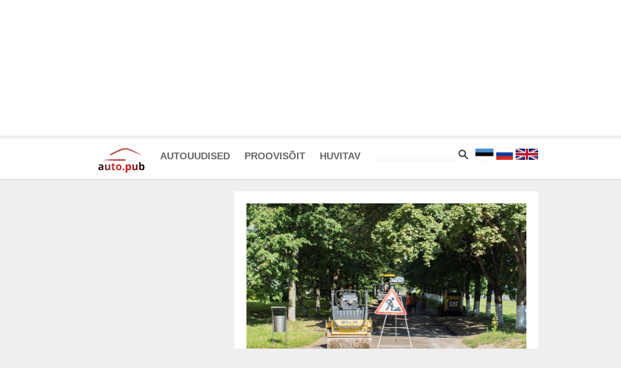

--- FILE ---
content_type: text/html; charset=UTF-8
request_url: https://auto.pub/algavad-uued-teetood/?lang=/?lang=/?lang=
body_size: 17826
content:



<!DOCTYPE html>
<html>

<head>
    <meta http-equiv="content-type" content="text/html; charset=UTF-8">


    <title> - Auto.pub</title>


    <meta charset="utf-8">
    <meta name="viewport" content="width=device-width, initial-scale=1.0">
    <meta property="og:image">
    <meta name='robots' content='max-image-preview:large' />
<link rel="alternate" type="application/rss+xml" title="auto.pub &raquo; Algavad uued teetööd Comments Feed" href="https://auto.pub/algavad-uued-teetood/feed/" />
<script type="text/javascript">
window._wpemojiSettings = {"baseUrl":"https:\/\/s.w.org\/images\/core\/emoji\/14.0.0\/72x72\/","ext":".png","svgUrl":"https:\/\/s.w.org\/images\/core\/emoji\/14.0.0\/svg\/","svgExt":".svg","source":{"concatemoji":"https:\/\/auto.pub\/wp-includes\/js\/wp-emoji-release.min.js?ver=6.3"}};
/*! This file is auto-generated */
!function(i,n){var o,s,e;function c(e){try{var t={supportTests:e,timestamp:(new Date).valueOf()};sessionStorage.setItem(o,JSON.stringify(t))}catch(e){}}function p(e,t,n){e.clearRect(0,0,e.canvas.width,e.canvas.height),e.fillText(t,0,0);var t=new Uint32Array(e.getImageData(0,0,e.canvas.width,e.canvas.height).data),r=(e.clearRect(0,0,e.canvas.width,e.canvas.height),e.fillText(n,0,0),new Uint32Array(e.getImageData(0,0,e.canvas.width,e.canvas.height).data));return t.every(function(e,t){return e===r[t]})}function u(e,t,n){switch(t){case"flag":return n(e,"\ud83c\udff3\ufe0f\u200d\u26a7\ufe0f","\ud83c\udff3\ufe0f\u200b\u26a7\ufe0f")?!1:!n(e,"\ud83c\uddfa\ud83c\uddf3","\ud83c\uddfa\u200b\ud83c\uddf3")&&!n(e,"\ud83c\udff4\udb40\udc67\udb40\udc62\udb40\udc65\udb40\udc6e\udb40\udc67\udb40\udc7f","\ud83c\udff4\u200b\udb40\udc67\u200b\udb40\udc62\u200b\udb40\udc65\u200b\udb40\udc6e\u200b\udb40\udc67\u200b\udb40\udc7f");case"emoji":return!n(e,"\ud83e\udef1\ud83c\udffb\u200d\ud83e\udef2\ud83c\udfff","\ud83e\udef1\ud83c\udffb\u200b\ud83e\udef2\ud83c\udfff")}return!1}function f(e,t,n){var r="undefined"!=typeof WorkerGlobalScope&&self instanceof WorkerGlobalScope?new OffscreenCanvas(300,150):i.createElement("canvas"),a=r.getContext("2d",{willReadFrequently:!0}),o=(a.textBaseline="top",a.font="600 32px Arial",{});return e.forEach(function(e){o[e]=t(a,e,n)}),o}function t(e){var t=i.createElement("script");t.src=e,t.defer=!0,i.head.appendChild(t)}"undefined"!=typeof Promise&&(o="wpEmojiSettingsSupports",s=["flag","emoji"],n.supports={everything:!0,everythingExceptFlag:!0},e=new Promise(function(e){i.addEventListener("DOMContentLoaded",e,{once:!0})}),new Promise(function(t){var n=function(){try{var e=JSON.parse(sessionStorage.getItem(o));if("object"==typeof e&&"number"==typeof e.timestamp&&(new Date).valueOf()<e.timestamp+604800&&"object"==typeof e.supportTests)return e.supportTests}catch(e){}return null}();if(!n){if("undefined"!=typeof Worker&&"undefined"!=typeof OffscreenCanvas&&"undefined"!=typeof URL&&URL.createObjectURL&&"undefined"!=typeof Blob)try{var e="postMessage("+f.toString()+"("+[JSON.stringify(s),u.toString(),p.toString()].join(",")+"));",r=new Blob([e],{type:"text/javascript"}),a=new Worker(URL.createObjectURL(r),{name:"wpTestEmojiSupports"});return void(a.onmessage=function(e){c(n=e.data),a.terminate(),t(n)})}catch(e){}c(n=f(s,u,p))}t(n)}).then(function(e){for(var t in e)n.supports[t]=e[t],n.supports.everything=n.supports.everything&&n.supports[t],"flag"!==t&&(n.supports.everythingExceptFlag=n.supports.everythingExceptFlag&&n.supports[t]);n.supports.everythingExceptFlag=n.supports.everythingExceptFlag&&!n.supports.flag,n.DOMReady=!1,n.readyCallback=function(){n.DOMReady=!0}}).then(function(){return e}).then(function(){var e;n.supports.everything||(n.readyCallback(),(e=n.source||{}).concatemoji?t(e.concatemoji):e.wpemoji&&e.twemoji&&(t(e.twemoji),t(e.wpemoji)))}))}((window,document),window._wpemojiSettings);
</script>
<style type="text/css">
img.wp-smiley,
img.emoji {
	display: inline !important;
	border: none !important;
	box-shadow: none !important;
	height: 1em !important;
	width: 1em !important;
	margin: 0 0.07em !important;
	vertical-align: -0.1em !important;
	background: none !important;
	padding: 0 !important;
}
</style>
	<link rel='stylesheet' id='wp-block-library-css' href='https://auto.pub/wp-includes/css/dist/block-library/style.min.css?ver=6.3' type='text/css' media='all' />
<style id='classic-theme-styles-inline-css' type='text/css'>
/*! This file is auto-generated */
.wp-block-button__link{color:#fff;background-color:#32373c;border-radius:9999px;box-shadow:none;text-decoration:none;padding:calc(.667em + 2px) calc(1.333em + 2px);font-size:1.125em}.wp-block-file__button{background:#32373c;color:#fff;text-decoration:none}
</style>
<style id='global-styles-inline-css' type='text/css'>
body{--wp--preset--color--black: #000000;--wp--preset--color--cyan-bluish-gray: #abb8c3;--wp--preset--color--white: #ffffff;--wp--preset--color--pale-pink: #f78da7;--wp--preset--color--vivid-red: #cf2e2e;--wp--preset--color--luminous-vivid-orange: #ff6900;--wp--preset--color--luminous-vivid-amber: #fcb900;--wp--preset--color--light-green-cyan: #7bdcb5;--wp--preset--color--vivid-green-cyan: #00d084;--wp--preset--color--pale-cyan-blue: #8ed1fc;--wp--preset--color--vivid-cyan-blue: #0693e3;--wp--preset--color--vivid-purple: #9b51e0;--wp--preset--gradient--vivid-cyan-blue-to-vivid-purple: linear-gradient(135deg,rgba(6,147,227,1) 0%,rgb(155,81,224) 100%);--wp--preset--gradient--light-green-cyan-to-vivid-green-cyan: linear-gradient(135deg,rgb(122,220,180) 0%,rgb(0,208,130) 100%);--wp--preset--gradient--luminous-vivid-amber-to-luminous-vivid-orange: linear-gradient(135deg,rgba(252,185,0,1) 0%,rgba(255,105,0,1) 100%);--wp--preset--gradient--luminous-vivid-orange-to-vivid-red: linear-gradient(135deg,rgba(255,105,0,1) 0%,rgb(207,46,46) 100%);--wp--preset--gradient--very-light-gray-to-cyan-bluish-gray: linear-gradient(135deg,rgb(238,238,238) 0%,rgb(169,184,195) 100%);--wp--preset--gradient--cool-to-warm-spectrum: linear-gradient(135deg,rgb(74,234,220) 0%,rgb(151,120,209) 20%,rgb(207,42,186) 40%,rgb(238,44,130) 60%,rgb(251,105,98) 80%,rgb(254,248,76) 100%);--wp--preset--gradient--blush-light-purple: linear-gradient(135deg,rgb(255,206,236) 0%,rgb(152,150,240) 100%);--wp--preset--gradient--blush-bordeaux: linear-gradient(135deg,rgb(254,205,165) 0%,rgb(254,45,45) 50%,rgb(107,0,62) 100%);--wp--preset--gradient--luminous-dusk: linear-gradient(135deg,rgb(255,203,112) 0%,rgb(199,81,192) 50%,rgb(65,88,208) 100%);--wp--preset--gradient--pale-ocean: linear-gradient(135deg,rgb(255,245,203) 0%,rgb(182,227,212) 50%,rgb(51,167,181) 100%);--wp--preset--gradient--electric-grass: linear-gradient(135deg,rgb(202,248,128) 0%,rgb(113,206,126) 100%);--wp--preset--gradient--midnight: linear-gradient(135deg,rgb(2,3,129) 0%,rgb(40,116,252) 100%);--wp--preset--font-size--small: 13px;--wp--preset--font-size--medium: 20px;--wp--preset--font-size--large: 36px;--wp--preset--font-size--x-large: 42px;--wp--preset--spacing--20: 0.44rem;--wp--preset--spacing--30: 0.67rem;--wp--preset--spacing--40: 1rem;--wp--preset--spacing--50: 1.5rem;--wp--preset--spacing--60: 2.25rem;--wp--preset--spacing--70: 3.38rem;--wp--preset--spacing--80: 5.06rem;--wp--preset--shadow--natural: 6px 6px 9px rgba(0, 0, 0, 0.2);--wp--preset--shadow--deep: 12px 12px 50px rgba(0, 0, 0, 0.4);--wp--preset--shadow--sharp: 6px 6px 0px rgba(0, 0, 0, 0.2);--wp--preset--shadow--outlined: 6px 6px 0px -3px rgba(255, 255, 255, 1), 6px 6px rgba(0, 0, 0, 1);--wp--preset--shadow--crisp: 6px 6px 0px rgba(0, 0, 0, 1);}:where(.is-layout-flex){gap: 0.5em;}:where(.is-layout-grid){gap: 0.5em;}body .is-layout-flow > .alignleft{float: left;margin-inline-start: 0;margin-inline-end: 2em;}body .is-layout-flow > .alignright{float: right;margin-inline-start: 2em;margin-inline-end: 0;}body .is-layout-flow > .aligncenter{margin-left: auto !important;margin-right: auto !important;}body .is-layout-constrained > .alignleft{float: left;margin-inline-start: 0;margin-inline-end: 2em;}body .is-layout-constrained > .alignright{float: right;margin-inline-start: 2em;margin-inline-end: 0;}body .is-layout-constrained > .aligncenter{margin-left: auto !important;margin-right: auto !important;}body .is-layout-constrained > :where(:not(.alignleft):not(.alignright):not(.alignfull)){max-width: var(--wp--style--global--content-size);margin-left: auto !important;margin-right: auto !important;}body .is-layout-constrained > .alignwide{max-width: var(--wp--style--global--wide-size);}body .is-layout-flex{display: flex;}body .is-layout-flex{flex-wrap: wrap;align-items: center;}body .is-layout-flex > *{margin: 0;}body .is-layout-grid{display: grid;}body .is-layout-grid > *{margin: 0;}:where(.wp-block-columns.is-layout-flex){gap: 2em;}:where(.wp-block-columns.is-layout-grid){gap: 2em;}:where(.wp-block-post-template.is-layout-flex){gap: 1.25em;}:where(.wp-block-post-template.is-layout-grid){gap: 1.25em;}.has-black-color{color: var(--wp--preset--color--black) !important;}.has-cyan-bluish-gray-color{color: var(--wp--preset--color--cyan-bluish-gray) !important;}.has-white-color{color: var(--wp--preset--color--white) !important;}.has-pale-pink-color{color: var(--wp--preset--color--pale-pink) !important;}.has-vivid-red-color{color: var(--wp--preset--color--vivid-red) !important;}.has-luminous-vivid-orange-color{color: var(--wp--preset--color--luminous-vivid-orange) !important;}.has-luminous-vivid-amber-color{color: var(--wp--preset--color--luminous-vivid-amber) !important;}.has-light-green-cyan-color{color: var(--wp--preset--color--light-green-cyan) !important;}.has-vivid-green-cyan-color{color: var(--wp--preset--color--vivid-green-cyan) !important;}.has-pale-cyan-blue-color{color: var(--wp--preset--color--pale-cyan-blue) !important;}.has-vivid-cyan-blue-color{color: var(--wp--preset--color--vivid-cyan-blue) !important;}.has-vivid-purple-color{color: var(--wp--preset--color--vivid-purple) !important;}.has-black-background-color{background-color: var(--wp--preset--color--black) !important;}.has-cyan-bluish-gray-background-color{background-color: var(--wp--preset--color--cyan-bluish-gray) !important;}.has-white-background-color{background-color: var(--wp--preset--color--white) !important;}.has-pale-pink-background-color{background-color: var(--wp--preset--color--pale-pink) !important;}.has-vivid-red-background-color{background-color: var(--wp--preset--color--vivid-red) !important;}.has-luminous-vivid-orange-background-color{background-color: var(--wp--preset--color--luminous-vivid-orange) !important;}.has-luminous-vivid-amber-background-color{background-color: var(--wp--preset--color--luminous-vivid-amber) !important;}.has-light-green-cyan-background-color{background-color: var(--wp--preset--color--light-green-cyan) !important;}.has-vivid-green-cyan-background-color{background-color: var(--wp--preset--color--vivid-green-cyan) !important;}.has-pale-cyan-blue-background-color{background-color: var(--wp--preset--color--pale-cyan-blue) !important;}.has-vivid-cyan-blue-background-color{background-color: var(--wp--preset--color--vivid-cyan-blue) !important;}.has-vivid-purple-background-color{background-color: var(--wp--preset--color--vivid-purple) !important;}.has-black-border-color{border-color: var(--wp--preset--color--black) !important;}.has-cyan-bluish-gray-border-color{border-color: var(--wp--preset--color--cyan-bluish-gray) !important;}.has-white-border-color{border-color: var(--wp--preset--color--white) !important;}.has-pale-pink-border-color{border-color: var(--wp--preset--color--pale-pink) !important;}.has-vivid-red-border-color{border-color: var(--wp--preset--color--vivid-red) !important;}.has-luminous-vivid-orange-border-color{border-color: var(--wp--preset--color--luminous-vivid-orange) !important;}.has-luminous-vivid-amber-border-color{border-color: var(--wp--preset--color--luminous-vivid-amber) !important;}.has-light-green-cyan-border-color{border-color: var(--wp--preset--color--light-green-cyan) !important;}.has-vivid-green-cyan-border-color{border-color: var(--wp--preset--color--vivid-green-cyan) !important;}.has-pale-cyan-blue-border-color{border-color: var(--wp--preset--color--pale-cyan-blue) !important;}.has-vivid-cyan-blue-border-color{border-color: var(--wp--preset--color--vivid-cyan-blue) !important;}.has-vivid-purple-border-color{border-color: var(--wp--preset--color--vivid-purple) !important;}.has-vivid-cyan-blue-to-vivid-purple-gradient-background{background: var(--wp--preset--gradient--vivid-cyan-blue-to-vivid-purple) !important;}.has-light-green-cyan-to-vivid-green-cyan-gradient-background{background: var(--wp--preset--gradient--light-green-cyan-to-vivid-green-cyan) !important;}.has-luminous-vivid-amber-to-luminous-vivid-orange-gradient-background{background: var(--wp--preset--gradient--luminous-vivid-amber-to-luminous-vivid-orange) !important;}.has-luminous-vivid-orange-to-vivid-red-gradient-background{background: var(--wp--preset--gradient--luminous-vivid-orange-to-vivid-red) !important;}.has-very-light-gray-to-cyan-bluish-gray-gradient-background{background: var(--wp--preset--gradient--very-light-gray-to-cyan-bluish-gray) !important;}.has-cool-to-warm-spectrum-gradient-background{background: var(--wp--preset--gradient--cool-to-warm-spectrum) !important;}.has-blush-light-purple-gradient-background{background: var(--wp--preset--gradient--blush-light-purple) !important;}.has-blush-bordeaux-gradient-background{background: var(--wp--preset--gradient--blush-bordeaux) !important;}.has-luminous-dusk-gradient-background{background: var(--wp--preset--gradient--luminous-dusk) !important;}.has-pale-ocean-gradient-background{background: var(--wp--preset--gradient--pale-ocean) !important;}.has-electric-grass-gradient-background{background: var(--wp--preset--gradient--electric-grass) !important;}.has-midnight-gradient-background{background: var(--wp--preset--gradient--midnight) !important;}.has-small-font-size{font-size: var(--wp--preset--font-size--small) !important;}.has-medium-font-size{font-size: var(--wp--preset--font-size--medium) !important;}.has-large-font-size{font-size: var(--wp--preset--font-size--large) !important;}.has-x-large-font-size{font-size: var(--wp--preset--font-size--x-large) !important;}
.wp-block-navigation a:where(:not(.wp-element-button)){color: inherit;}
:where(.wp-block-post-template.is-layout-flex){gap: 1.25em;}:where(.wp-block-post-template.is-layout-grid){gap: 1.25em;}
:where(.wp-block-columns.is-layout-flex){gap: 2em;}:where(.wp-block-columns.is-layout-grid){gap: 2em;}
.wp-block-pullquote{font-size: 1.5em;line-height: 1.6;}
</style>
<link rel="https://api.w.org/" href="https://auto.pub/wp-json/" /><link rel="alternate" type="application/json" href="https://auto.pub/wp-json/wp/v2/posts/3028" /><link rel="EditURI" type="application/rsd+xml" title="RSD" href="https://auto.pub/xmlrpc.php?rsd" />
<meta name="generator" content="WordPress 6.3" />
<link rel="canonical" href="https://auto.pub/algavad-uued-teetood/" />
<link rel='shortlink' href='https://auto.pub/?p=3028' />
<link rel="alternate" type="application/json+oembed" href="https://auto.pub/wp-json/oembed/1.0/embed?url=https%3A%2F%2Fauto.pub%2Falgavad-uued-teetood%2F" />
<link rel="alternate" type="text/xml+oembed" href="https://auto.pub/wp-json/oembed/1.0/embed?url=https%3A%2F%2Fauto.pub%2Falgavad-uued-teetood%2F&#038;format=xml" />

<!-- START - Open Graph and Twitter Card Tags 3.3.1 -->
 <!-- Facebook Open Graph -->
  <meta property="og:locale" content="en_GB"/>
  <meta property="og:site_name" content="auto.pub"/>
  <meta property="og:title" content="Algavad uued teetööd"/>
  <meta property="og:url" content="https://auto.pub/algavad-uued-teetood/"/>
  <meta property="og:type" content="article"/>
  <meta property="og:description" content="-"/>
  <meta property="article:published_time" content="2020-06-09T09:22:50+03:00"/>
  <meta property="article:modified_time" content="2021-09-20T22:27:57+03:00" />
  <meta property="og:updated_time" content="2021-09-20T22:27:57+03:00" />
  <meta property="article:section" content="Autouudised"/>
 <!-- Google+ / Schema.org -->
 <!-- Twitter Cards -->
  <meta name="twitter:title" content="Algavad uued teetööd"/>
  <meta name="twitter:url" content="https://auto.pub/algavad-uued-teetood/"/>
  <meta name="twitter:description" content="-"/>
  <meta name="twitter:card" content="summary_large_image"/>
 <!-- SEO -->
 <!-- Misc. tags -->
 <!-- is_singular -->
<!-- END - Open Graph and Twitter Card Tags 3.3.1 -->
	
    <link rel="stylesheet" href="https://auto.pub/wp-content/themes/autopub2/css/bootstrap.css" async="">
    <!--     <link rel="stylesheet" href="https://auto.pub/wp-content/themes/autopub2/css/font-awesome.css" async="">-->
    <link href="https://auto.pub/wp-content/themes/autopub2/css/autpub3.css" rel="stylesheet">
    <script src="https://auto.pub/wp-content/themes/autopub2/js/jquery.js"></script>
    <script src="https://auto.pub/wp-content/themes/autopub2/js/autopub1.js"></script>
    <script src="https://auto.pub/wp-content/themes/autopub2/js/dd.js"></script>
    <link rel="apple-touch-icon" sizes="57x57" href="/apple-icon-57x57.png">
    <link rel="apple-touch-icon" sizes="60x60" href="/apple-icon-60x60.png">
    <link rel="apple-touch-icon" sizes="72x72" href="/apple-icon-72x72.png">
    <link rel="apple-touch-icon" sizes="76x76" href="/apple-icon-76x76.png">
    <link rel="apple-touch-icon" sizes="114x114" href="/apple-icon-114x114.png">
    <link rel="apple-touch-icon" sizes="120x120" href="/apple-icon-120x120.png">
    <link rel="apple-touch-icon" sizes="144x144" href="/apple-icon-144x144.png">
    <link rel="apple-touch-icon" sizes="152x152" href="/apple-icon-152x152.png">
    <link rel="apple-touch-icon" sizes="180x180" href="/apple-icon-180x180.png">
    <link rel="icon" type="image/png" sizes="192x192" href="/android-icon-192x192.png">
    <link rel="icon" type="image/png" sizes="32x32" href="/favicon-32x32.png">
    <link rel="icon" type="image/png" sizes="96x96" href="/favicon-96x96.png">
    <link rel="icon" type="image/png" sizes="16x16" href="/favicon-16x16.png">
    <link rel="manifest" href="/manifest.json">
    <meta name="msapplication-TileColor" content="#ffffff">
    <meta name="msapplication-TileImage" content="/ms-icon-144x144.png">
    <meta name="theme-color" content="#ffffff">


    <style>
        #menw {
            padding-right: 80px;
            float: left;
        }

        #menw ul li a {
            font-size: 20px;
            padding-top: 20px;

        }

        .brand {
            width: auto;
            height: auto;
            padding-bottom: 12px;
            float: left;
            padding-right: 15px;
        }

        main-nav .sf-menu li {
            position: relative;
            padding-top: 12px;
        }

        .main-nav {
            text-align: right;
        }

        div#flagp {
            right: 0px;
            position: absolute;
            top: 20px;
        }

        .dd-selected {
            text-align: center;
            padding: 2px !important;
        }

        .dd-selected label {
            line-height: 20px !important;
        }

        .dd-option-text {
            line-height: 20px !important;
        }

        #flagp img {
            margin-top: 0px;
            height: 25px;
        }

        #mobile_menu_container {
            display: none;
        }

        #mobile_menu_container {
            background-color: #fff;
            padding: 0 20px;
        }

        #mobile_menu_container ul li {
            float: left;
            display: inline;
        }

        #searchboxt_mobile {
            border: 0px;
            border-bottom: 1px solid #ecebeb;
        }

        #flagp_mobile img {
            width: 34px;
            padding-top: 12px;
        }

        .header-inner {
            position: relative;
        }

        #mobile_show img {
            width: 30px;
            padding-top: 8px;
        }
    </style>

<body>


    <div class="jvlnd696f71dbcdf4e" ><div id="topbanner">
 <script async src="https://pagead2.googlesyndication.com/pagead/js/adsbygoogle.js"></script>
<!-- auto.pub horisontaalne -->
<ins class="adsbygoogle"
     style="display:block"
     data-ad-client="ca-pub-2205536736208325"
     data-ad-slot="5926993769"
     data-ad-format="auto"
     data-full-width-responsive="true"></ins>
<script>
     (adsbygoogle = window.adsbygoogle || []).push({});
</script> 
</div></div><style type="text/css">
.jvlnd696f71dbcdf4e {
#topbanner {
	width: 100%;
	background-color: white;
	display: inline-block;
	text-align: center;
}
}
@media screen and (min-width: 1201px) {
.jvlnd696f71dbcdf4e {
display: block;
}
}
@media screen and (min-width: 993px) and (max-width: 1200px) {
.jvlnd696f71dbcdf4e {
display: block;
}
}
@media screen and (min-width: 769px) and (max-width: 992px) {
.jvlnd696f71dbcdf4e {
display: block;
}
}
@media screen and (min-width: 768px) and (max-width: 768px) {
.jvlnd696f71dbcdf4e {
display: block;
}
}
@media screen and (max-width: 767px) {
.jvlnd696f71dbcdf4e {
display: block;
}
}
</style>

    











    <div class="header-inner">
        <div class="container">
            <div class="row">
                <div class="col-md-12">


                    <nav id="nav-wrap" class="main-nav"> <a id="toggle-btn" href="#"><i class="fa fa-bars"></i> </a>



                        <div class="brand"> <a href="https://auto.pub/">
                                <img style="max-width:100px" src="https://auto.pub/wp-content/uploads/2022/10/autopub_logo.jpeg" alt='auto.pub logo' />
                            </a>
                        </div>


                        <div id="menw" style="">
                            <ul class="sf-menu" style="text-align:left">
                                                            
<li> <a class="ucase" href="https://auto.pub/category/autouudised">Autouudised</a></li>
<li> <a class="ucase" href="https://auto.pub/category/test-drives/">Proovisõit</a></li>
<li> <a class="ucase" href="https://auto.pub/category/huvitav">Huvitav</a></li>
                            </ul>
                        </div>
                        <div id="search_block" style="margin-top: 21px;position: absolute;right: 145px;">




                            <form role="search" method="get" id="searchform" class="searchform" action="https://auto.pub">
                                <input value="" name="s" id="searchboxt" type="text" />

                                <img style="cursor:pointer;width:20px;height:20px" id="submitId" width="16" height="16" src=" [data-uri]" />
                            </form>
                        </div>


                        <div id="mobile_show"><img src="https://auto.pub/wp-content/themes/autopub2/images/menu.png" /></div>

                        <div id="flagp">
                            <a onclick="setCookie('browser_lang','ee',30)" class="rescookie" href="https://auto.pub/?lang=ee"><img src="[data-uri]" /></a>
                            <a onclick="setCookie('browser_lang','ru',30)" class="rescookie" href="https://auto.pub/?lang=ru">
                                <img src="[data-uri]" />
                            </a>
                                                        <a onclick="setCookie('browser_lang','en',30)" class="rescookie" href="https://auto.pub/?lang=en">
                                <img src="[data-uri]" />

                            </a>

                        </div>


                    </nav>



                </div>
            </div>
        </div>
    </div>



    <!-- mobile menu start -->

    <div class="container main-nav" id="mobile_menu_container">
        <div class="row">
            <div class="col-md-12">
                <div id="search_block_mobile" style="float:left;margin-top: 15px;">

                    <form role="search" method="get" id="searchform" class="searchform" action="https://auto.pub">
                        <input value="" name="s" id="searchboxt_mobile" type="text" />

                        <img style="cursor:pointer;width:20px;height:20px;margin-left:10px" id="submitId" width="16" height="16" src=" [data-uri]" />
                    </form>
                </div>


                <div id="flagp_mobile">

                    <a onclick="setCookie('browser_lang','ee',30)" class="rescookie" href="https://auto.pub/?lang=ee">
                        <img src="[data-uri]" />
                    </a>
                    <a onclick="setCookie('browser_lang','ru',30)" class="rescookie" href="https://auto.pub/?lang=ru">
                        <img src="[data-uri]" />
                    </a>
                                        <a onclick="setCookie('browser_lang','en',30)" class="rescookie" href="https://auto.pub/?lang=en">
                        <img src=" [data-uri]" />

                    </a>

                </div>





            </div>
        </div>
    </div>
    <!-- mobile menu end -->

    <script type="text/javascript">
        function setCookie(name, value, days) {
            var expires = "";
            if (days) {
                var date = new Date();
                date.setTime(date.getTime() + (days * 24 * 60 * 60 * 1000));
                expires = "; expires=" + date.toUTCString();
            }
            document.cookie = name + "=" + (value || "") + expires + "; path=/";
        }
        $(document).ready(function() {


            $('#demo-htmlselect').ddslick({
                width: 70,
                imagePosition: "left",
                onSelected: function(data) {
                    console.log(data.selectedData.value);

                    //if(data.selectedData.value==0) {
                    //  window.location ="https://auto.pub/?lang=ee";
                    // }
                    //if(data.selectedData.value==1) {
                    //   window.location ="https://auto.pub/?lang=ru";
                    // }
                }
            });

            $('#submitId').click(function() {
                $("#searchform").closest("form").submit();
            });

            $('#mobile_show').click(function() {
                $("#mobile_menu_container").toggle({
                    duration: 400,
                });
            });


            $(window).resize(function() {

                if ($(window).width() > 991) {
                    $("#mobile_menu_container").css('display', 'none');
                }

            });


        });
    </script>






<div class="row manrow container pt-25 pb-25">


      <div class="sidebar-content col-xs-12 col-sm-12 col-md-4">
      <div class="col-sm-12 col-xs-12 sidebar-widget widget-popular-posts">



            <div class="container-fluid" style="padding:0px">

                  <div id="sidebartopbanner">
                        <div class="yextr696f71dbd3242" > <script async src="https://pagead2.googlesyndication.com/pagead/js/adsbygoogle.js"></script>
<!-- auto.pub ruut -->
<ins class="adsbygoogle"
     style="display:block"
     data-ad-client="ca-pub-2205536736208325"
     data-ad-slot="4230768712"
     data-ad-format="auto"
     data-full-width-responsive="true"></ins>
<script>
     (adsbygoogle = window.adsbygoogle || []).push({});
</script> </div><style type="text/css">
@media screen and (min-width: 1201px) {
.yextr696f71dbd3242 {
display: block;
}
}
@media screen and (min-width: 993px) and (max-width: 1200px) {
.yextr696f71dbd3242 {
display: block;
}
}
@media screen and (min-width: 769px) and (max-width: 992px) {
.yextr696f71dbd3242 {
display: block;
}
}
@media screen and (min-width: 768px) and (max-width: 768px) {
.yextr696f71dbd3242 {
display: block;
}
}
@media screen and (max-width: 767px) {
.yextr696f71dbd3242 {
display: block;
}
}
</style>
                  </div>

                  
    <div class="row right-widget">






        <div class="widget-title widget-popular-posts-title">
            <h4 class="title">
                <a href="https://auto.pub/category/autouudised/">
                    Autouudised                </a>
            </h4>
        </div>
        <div class=" col-sm-12 widget-body" style="padding-top:15px;">
            <div class="row">
                <ul class="widget-list w-popular-list grid">
                    <!--List popular posts-->

                                            

                            <li class="first">
                                <a href="https://auto.pub/ferrari-12cilindri-tailor-made-kui-maranello-insenerikunst-kohtub-korea-hobusejohvidega/">
                                    <div class="image" style="background-image: url(https://auto.pub/wp-content/uploads/2026/01/251204_FERRARI5277-416x312.jpg);">
                                        <img src="https://auto.pub/wp-content/uploads/2026/01/251204_FERRARI5277-416x312.jpg" alt="." class="img-responsive">                                    </div>
                                </a>

                                <a href="https://auto.pub/ferrari-12cilindri-tailor-made-kui-maranello-insenerikunst-kohtub-korea-hobusejohvidega/"> Ferrari 12Cilindri Tailor Made: kui...</a>
                            </li>

                        
                                            
                            <li>
                                <a href="https://auto.pub/renault-filante-prantsuse-nimi-hiina-geenid-ja-korea-ambitsioonid/">
                                    <img src="https://auto.pub/wp-content/uploads/2026/01/Renault-Filante-Esprit-Alpine-7-300x169.jpg" alt="." class="img-responsive">                                </a>
                                <h3 class="title">
                                    <a href="https://auto.pub/renault-filante-prantsuse-nimi-hiina-geenid-ja-korea-ambitsioonid/">
                                        Renault Filante: Prantsuse...                                    </a>
                                </h3>
                                <!--  <div class="w-meta">
                                    <a href="https://auto.pub/renault-filante-prantsuse-nimi-hiina-geenid-ja-korea-ambitsioonid/"></a>
                                </div>-->
                            </li>

                        
                                            
                            <li>
                                <a href="https://auto.pub/italdesign-vihjab-uuele-honda-nsx-ile-legend-sunnib-taas/">
                                    <img src="https://auto.pub/wp-content/uploads/2025/10/Clipboard02-7-300x211.jpg" alt="." class="img-responsive">                                </a>
                                <h3 class="title">
                                    <a href="https://auto.pub/italdesign-vihjab-uuele-honda-nsx-ile-legend-sunnib-taas/">
                                        ItalDesign vihjab uuele...                                    </a>
                                </h3>
                                <!--  <div class="w-meta">
                                    <a href="https://auto.pub/italdesign-vihjab-uuele-honda-nsx-ile-legend-sunnib-taas/"></a>
                                </div>-->
                            </li>

                        
                                            
                            <li>
                                <a href="https://auto.pub/kia-k4-universaal-valmib-mehhikos-kuid-rundab-euroopa-klassikuid/">
                                    <img src="https://auto.pub/wp-content/uploads/2026/01/Kia-K4-Sportswagon-1-300x200.jpg" alt="." class="img-responsive">                                </a>
                                <h3 class="title">
                                    <a href="https://auto.pub/kia-k4-universaal-valmib-mehhikos-kuid-rundab-euroopa-klassikuid/">
                                        Kia K4 universaal...                                    </a>
                                </h3>
                                <!--  <div class="w-meta">
                                    <a href="https://auto.pub/kia-k4-universaal-valmib-mehhikos-kuid-rundab-euroopa-klassikuid/"></a>
                                </div>-->
                            </li>

                        
                                            
                            <li>
                                <a href="https://auto.pub/elektriautod-alla-15-000-euro-odavama-hinnaga-nullheitega-liikumine-muutub-reaalsuseks/">
                                    <img src="https://auto.pub/wp-content/uploads/2025/03/New-Dacia-Spring-E3-Extreme-Brick-Red-16-300x200.jpg" alt="." class="img-responsive">                                </a>
                                <h3 class="title">
                                    <a href="https://auto.pub/elektriautod-alla-15-000-euro-odavama-hinnaga-nullheitega-liikumine-muutub-reaalsuseks/">
                                        Elektriautod alla 15...                                    </a>
                                </h3>
                                <!--  <div class="w-meta">
                                    <a href="https://auto.pub/elektriautod-alla-15-000-euro-odavama-hinnaga-nullheitega-liikumine-muutub-reaalsuseks/"></a>
                                </div>-->
                            </li>

                        
                    
                </ul>
            </div>
        </div>
    </div>

    
    <div class="row right-widget">






        <div class="widget-title widget-popular-posts-title">
            <h4 class="title">
                <a href="https://auto.pub/category/test-drives/">
                    Proovisõidud                </a>
            </h4>
        </div>
        <div class=" col-sm-12 widget-body" style="padding-top:15px;">
            <div class="row">
                <ul class="widget-list w-popular-list grid">
                    <!--List popular posts-->

                                            

                            <li class="first">
                                <a href="https://auto.pub/ford-puma-gen-e-kiskja-kes-nurrub-elektriliselt/">
                                    <div class="image" style="background-image: url(https://auto.pub/wp-content/uploads/2024/12/FORD_2024_PUMA_GEN-E_10-416x312.jpg);">
                                        <img src="https://auto.pub/wp-content/uploads/2024/12/FORD_2024_PUMA_GEN-E_10-416x312.jpg" alt="." class="img-responsive">                                    </div>
                                </a>

                                <a href="https://auto.pub/ford-puma-gen-e-kiskja-kes-nurrub-elektriliselt/"> Ford Puma Gen-E: kiskja, kes...</a>
                            </li>

                        
                                            
                            <li>
                                <a href="https://auto.pub/dacia-bigster-dusteri-suur-vend-voi-midagi-enamat/">
                                    <img src="https://auto.pub/wp-content/uploads/2025/06/2025-04-13_15-BIGSTER_f_D_Kalamus-0181-300x200.jpg" alt="." class="img-responsive">                                </a>
                                <h3 class="title">
                                    <a href="https://auto.pub/dacia-bigster-dusteri-suur-vend-voi-midagi-enamat/">
                                        Dacia Bigster: Dusteri...                                    </a>
                                </h3>
                                <!--  <div class="w-meta">
                                    <a href="https://auto.pub/dacia-bigster-dusteri-suur-vend-voi-midagi-enamat/"></a>
                                </div>-->
                            </li>

                        
                                            
                            <li>
                                <a href="https://auto.pub/peugeot-e-boxer-elektriline-kaubik-uues-kuues/">
                                    <img src="https://auto.pub/wp-content/uploads/2025/12/PEUGEOT_BOX_2310GJ_200-300x200.jpg" alt="." class="img-responsive">                                </a>
                                <h3 class="title">
                                    <a href="https://auto.pub/peugeot-e-boxer-elektriline-kaubik-uues-kuues/">
                                        Peugeot E-Boxer: elektriline...                                    </a>
                                </h3>
                                <!--  <div class="w-meta">
                                    <a href="https://auto.pub/peugeot-e-boxer-elektriline-kaubik-uues-kuues/"></a>
                                </div>-->
                            </li>

                        
                                            
                            <li>
                                <a href="https://auto.pub/dongfeng-box-naitab-et-soodne-elektriauto-ei-pea-ilmtingimata-olema-karistus/">
                                    <img src="https://auto.pub/wp-content/uploads/2025/11/DongFeng-Box_01-300x208.jpg" alt="." class="img-responsive">                                </a>
                                <h3 class="title">
                                    <a href="https://auto.pub/dongfeng-box-naitab-et-soodne-elektriauto-ei-pea-ilmtingimata-olema-karistus/">
                                        Dongfeng Box näitab,...                                    </a>
                                </h3>
                                <!--  <div class="w-meta">
                                    <a href="https://auto.pub/dongfeng-box-naitab-et-soodne-elektriauto-ei-pea-ilmtingimata-olema-karistus/"></a>
                                </div>-->
                            </li>

                        
                                            
                            <li>
                                <a href="https://auto.pub/mazda6e-kas-koige-inimlikum-elektrisedaan-euroopas/">
                                    <img src="https://auto.pub/wp-content/uploads/2025/12/all-new_mazda6e_src_germany_act_4_highres-300x200.jpg" alt="." class="img-responsive">                                </a>
                                <h3 class="title">
                                    <a href="https://auto.pub/mazda6e-kas-koige-inimlikum-elektrisedaan-euroopas/">
                                        Mazda6e: kas kõige...                                    </a>
                                </h3>
                                <!--  <div class="w-meta">
                                    <a href="https://auto.pub/mazda6e-kas-koige-inimlikum-elektrisedaan-euroopas/"></a>
                                </div>-->
                            </li>

                        
                    
                </ul>
            </div>
        </div>
    </div>

    
    <div class="row right-widget">






        <div class="widget-title widget-popular-posts-title">
            <h4 class="title">
                <a href="https://auto.pub/category/huvitav/">
                    Huvitav                </a>
            </h4>
        </div>
        <div class=" col-sm-12 widget-body" style="padding-top:15px;">
            <div class="row">
                <ul class="widget-list w-popular-list grid">
                    <!--List popular posts-->

                                            

                            <li class="first">
                                <a href="https://auto.pub/raske-avarii-sulges-tallinna-tartu-maantee-molemas-suunas-veok-kukkus-sillalt-alla/">
                                    <div class="image" style="background-image: url(https://auto.pub/wp-content/uploads/2025/11/Clipboard02-4-439x312.jpg);">
                                        <img src="https://auto.pub/wp-content/uploads/2025/11/Clipboard02-4-439x312.jpg" alt="." class="img-responsive">                                    </div>
                                </a>

                                <a href="https://auto.pub/raske-avarii-sulges-tallinna-tartu-maantee-molemas-suunas-veok-kukkus-sillalt-alla/"> Raske avarii sulges Tallinna–Tartu maantee...</a>
                            </li>

                        
                                            
                            <li>
                                <a href="https://auto.pub/rank-avarii-uks-surnud-viis-haiglas/">
                                    <img src="https://auto.pub/wp-content/uploads/2026/01/Clipboard06-1-300x191.jpg" alt="." class="img-responsive">                                </a>
                                <h3 class="title">
                                    <a href="https://auto.pub/rank-avarii-uks-surnud-viis-haiglas/">
                                        Ränk avarii: üks...                                    </a>
                                </h3>
                                <!--  <div class="w-meta">
                                    <a href="https://auto.pub/rank-avarii-uks-surnud-viis-haiglas/"></a>
                                </div>-->
                            </li>

                        
                                            
                            <li>
                                <a href="https://auto.pub/cadillaci-vormel-1-tiim-labis-esimesed-kilomeetrid/">
                                    <img src="https://auto.pub/wp-content/uploads/2026/01/Cadillac-Formula-1-car-at-Silverstone-5-300x200.jpg" alt="." class="img-responsive">                                </a>
                                <h3 class="title">
                                    <a href="https://auto.pub/cadillaci-vormel-1-tiim-labis-esimesed-kilomeetrid/">
                                        Cadillaci Vormel-1 tiim...                                    </a>
                                </h3>
                                <!--  <div class="w-meta">
                                    <a href="https://auto.pub/cadillaci-vormel-1-tiim-labis-esimesed-kilomeetrid/"></a>
                                </div>-->
                            </li>

                        
                                            
                            <li>
                                <a href="https://auto.pub/noor-mees-hukkus-traagilises-liiklusonnetuses-ida-virumaal/">
                                    <img src="https://auto.pub/wp-content/uploads/2024/11/Clipboard01-1-300x186.jpg" alt="." class="img-responsive">                                </a>
                                <h3 class="title">
                                    <a href="https://auto.pub/noor-mees-hukkus-traagilises-liiklusonnetuses-ida-virumaal/">
                                        Noor mees hukkus...                                    </a>
                                </h3>
                                <!--  <div class="w-meta">
                                    <a href="https://auto.pub/noor-mees-hukkus-traagilises-liiklusonnetuses-ida-virumaal/"></a>
                                </div>-->
                            </li>

                        
                                            
                            <li>
                                <a href="https://auto.pub/lumi-pohjustas-turgis-taieliku-liikluskaose/">
                                    <img src="https://auto.pub/wp-content/uploads/2025/12/Clipboard02-8-300x196.jpg" alt="." class="img-responsive">                                </a>
                                <h3 class="title">
                                    <a href="https://auto.pub/lumi-pohjustas-turgis-taieliku-liikluskaose/">
                                        Lumi põhjustas Türgis...                                    </a>
                                </h3>
                                <!--  <div class="w-meta">
                                    <a href="https://auto.pub/lumi-pohjustas-turgis-taieliku-liikluskaose/"></a>
                                </div>-->
                            </li>

                        
                    
                </ul>
            </div>
        </div>
    </div>

    

            </div>
      </div>
</div> 
        <div class="single-content col-xs-12 col-sm-12 col-md-8">




            <div class="row mp_catbox mb-25">
                                    <img class="w100" src="https://auto.pub/upload/2020/6/repair-1575255.jpg" alt=".Teeremont" class="img-responsive">                                    




                <h1 class="title">Algavad uued teetööd</h1>





 
                <div class="post-meta">
                   <!-- <a href="/et-ee/profile/admin">-->
                        <!--<img src="/images/default-50x50.gif" alt="admin" class="post-avatar"> admin-->
                    <!--</a> -->
                    batasoy
                    <span>
                        <i class="fa fa-calendar"></i>&nbsp;&nbsp;09.06.2020                    </span>
                </div><!-- comment -->



<div id="singlecontentbanner">
<div class="nceaa696f71dbec695" ><div id="topbanner">
 <script async src="https://pagead2.googlesyndication.com/pagead/js/adsbygoogle.js"></script>
<!-- auto.pub horisontaalne -->
<ins class="adsbygoogle"
     style="display:block"
     data-ad-client="ca-pub-2205536736208325"
     data-ad-slot="5926993769"
     data-ad-format="auto"
     data-full-width-responsive="true"></ins>
<script>
     (adsbygoogle = window.adsbygoogle || []).push({});
</script> 
</div></div><style type="text/css">
@media screen and (min-width: 1201px) {
.nceaa696f71dbec695 {
display: block;
}
}
@media screen and (min-width: 993px) and (max-width: 1200px) {
.nceaa696f71dbec695 {
display: block;
}
}
@media screen and (min-width: 769px) and (max-width: 992px) {
.nceaa696f71dbec695 {
display: block;
}
}
@media screen and (min-width: 768px) and (max-width: 768px) {
.nceaa696f71dbec695 {
display: block;
}
}
@media screen and (max-width: 767px) {
.nceaa696f71dbec695 {
display: block;
}
}
</style>
</div>



                <p style="text-align:justify">T&auml;na algab Tartu&ndash;Viljandi&ndash;Kilingi-N&otilde;mme maantee Rihkama&ndash;K&otilde;pu l&otilde;igu km 84,6&ndash;92,9 rekonstrueerimine ja tolmuvaba katte ehitus Viljandi&ndash;Metsk&uuml;la maanteel km 2&ndash;10,3.</p>
<p style="text-align:justify">Rihkama&ndash;K&otilde;pu l&otilde;igu rekonstrueerimisel freesitakse vana asfaltkate, tehakse olemasoleva mulde ja kraavide kaeved, paigaldatakse uued truubid ning laiendatud muldkehale ehitatakse uus katendikonstruktsioon. Tee saab uue 9 meetri laiuse asfaltkatte.</p>
<p style="text-align:justify">T&ouml;&ouml;de ajal ehitatakse &uuml;mber Tartu&ndash;Viljandi&ndash;Kilingi-N&otilde;mme ja Tohvri tee ristmik. Enne K&otilde;pu aleviku sisses&otilde;itu rajatakse s&otilde;idukiiruse v&auml;hendamiseks &scaron;ikaan, mis valgustatakse koos K&otilde;pu kalmistu esisega.</p>
<p style="text-align:justify">Samuti algab tolmuvaba katte ehitus Viljandi&ndash;Metsk&uuml;la maantee km 2&ndash;10,3.</p>
<p style="text-align:justify">T&ouml;&ouml;tsoonis on kiiruspiirang 50 km/h. Liiklust reguleeritakse fooride, ajutiste liiklusm&auml;rkide ja reguleerijatega. Liiklejatel palume arvestada l&uuml;hiajaliste seisakutega ja maanteel&otilde;igu l&auml;bimisaja pikenemisega. T&auml;psemat infot liikluskorralduse ja -piirangute kohta leiab www.tarktee.ee.</p>
<p style="text-align:justify">T&ouml;id teeb Nurme Teedeehituse O&Uuml; ja omanikuj&auml;relevalvet teostab AS Taalri Varahaldus. Ehitust&ouml;&ouml;de kogumaksumus on ligi 5,2 miljonit eurot k&auml;ibemaksuga.</p>
<p style="text-align:justify">10. juunil 2020 algab Viimsi&ndash;Randvere maantee km 0&ndash;0,2 Viimsi sisses&otilde;idul Randvere tee ja Aiandi tee ringristmikul asfaltkatte taastusremonti.</p>
<p style="text-align:justify">Taastusremondiga parandatakse s&otilde;iduteele tekkinud defektid, paigaldatakse uus asfaltkate ja vahetatakse v&auml;lja vananenud liiklusm&auml;rgid.</p>
<p style="text-align:justify">T&ouml;&ouml;de tegemise ajal on ringristmik vastavalt t&ouml;&ouml;etappidele l&otilde;iguti suletud. Asfalteerimist&ouml;&ouml;deks suletakse ringristmik liiklusele t&auml;ielikult kahel &ouml;&ouml;l (10.&ndash;11.06 ja 11.&ndash;12.06) ajavahemikus 00.00&ndash; 06.00. &Uuml;mbers&otilde;it toimub Muuli tee kaudu.</p>
<p style="text-align:justify">T&ouml;&ouml;d kestavad 19. juunini. Ehitust&ouml;id teeb Altos Teed O&Uuml;.</p>
<p style="text-align:justify">Palume liiklejatel olla t&auml;helepanelikud, j&auml;rgida liikluskorraldusvahendeid ning s&otilde;itude planeerimisel varuda lisaaega, sest teel&otilde;igu l&auml;bimine v&otilde;ib v&otilde;tta tavalisest rohkem aega.</p>

                <div class="entry-terms post-tags clearfix style-25">
                    <span class="terms-label"><i class="fa fa-tags"></i></span>
  <a href="https://auto.pub/tag/maanteeamet" rel="tag">Maanteeamet</a><a href="https://auto.pub/tag/teeremont" rel="tag">Teeremont</a>             
  	
 
                </div><!-- comment -->
            </div>

       



<div class="wide-layout"><div id="related_posts">
        <div class="widget-title widget-popular-posts-title"  style="margin-bottom:25px">
            <h4 class="title">
 
                Related Posts  </a>
            </h4>
        </div>






                <div class="row">
                    <div class="col-sm-5 col-xs-12">
                        <div class="newsmag-image">
                            <a href="https://auto.pub/porsche-ja-frauscheri-uus-elektriline-mangukann/">

                                                                        <img src="https://auto.pub/wp-content/uploads/2026/01/img_19-465x262.jpg">
                                    
                                
                            </a>

                        </div>
                    </div>
                    <div class="col-sm-7 col-xs-12">
                        <div class="newsmag-title">
                            <h3 class="mt-0 mb-0">
                                <a href="https://auto.pub/porsche-ja-frauscheri-uus-elektriline-mangukann/">Porsche ja Frauscheri uus elektriline mängukann</a>
                            </h3>
                            <div class="post-meta mb-25">
                                <span>
                                    <i class="fa fa-calendar"></i>&nbsp; 20.01.2026                                </span>
                            </div>
                            <p>
                                Saksamaa autofirma Porsche ja Austria paadimeistrid Frauscheri tehastest jätkasid oma ambitsioonikat koostööd, tuues Düsseldorfis toimuval messil avalikkuse ette värskeima vilja nimega Frauscher x Porsche 790 Spectre. Tegemist pole pelgalt disainiharjutusega, vaid täielikult Porsche Macani elektriajami ümber ehitatud glisseriga, mida saadab spetsiaalselt selleks puhuks viimistletud Macan Turbo Concept Lago. Stuttgardi insenerid...                        </div>
                    </div>
                </div>
                <hr />













                <div class="row">
                    <div class="col-sm-5 col-xs-12">
                        <div class="newsmag-image">
                            <a href="https://auto.pub/ferrari-12cilindri-tailor-made-kui-maranello-insenerikunst-kohtub-korea-hobusejohvidega/">

                                                                        <img src="https://auto.pub/wp-content/uploads/2026/01/251204_FERRARI5277-416x312.jpg">
                                    
                                
                            </a>

                        </div>
                    </div>
                    <div class="col-sm-7 col-xs-12">
                        <div class="newsmag-title">
                            <h3 class="mt-0 mb-0">
                                <a href="https://auto.pub/ferrari-12cilindri-tailor-made-kui-maranello-insenerikunst-kohtub-korea-hobusejohvidega/">Ferrari 12Cilindri Tailor Made: kui Maranello insenerikunst kohtub Korea hobusejõhvidega</a>
                            </h3>
                            <div class="post-meta mb-25">
                                <span>
                                    <i class="fa fa-calendar"></i>&nbsp; 19.01.2026                                </span>
                            </div>
                            <p>
                                Maranellos saadi valmis järjekordse eritellimusprojektiga, mis tõestab, et Ferrari puhul ei piisa enam pelgalt kiirusest, vaid nüüd on vaja ka filosoofilist sügavust. Värskelt esitletud Tailor Made 12Cilindri on suunatud Lõuna-Korea turule ning see on valminud koostöös kohalike kunstnike ja disainiväljaandega COOL HUNTING®. Tulemuseks on sõiduk, kus Itaalia V12-mootori möiret püüti...                        </div>
                    </div>
                </div>
                <hr />













                <div class="row">
                    <div class="col-sm-5 col-xs-12">
                        <div class="newsmag-image">
                            <a href="https://auto.pub/kui-rahast-uksi-ei-piisa-peab-appi-tulema-fantaasia/">

                                                                        <img src="https://auto.pub/wp-content/uploads/2026/01/Breslow-Batur-Convertible-1-465x310.jpg">
                                    
                                
                            </a>

                        </div>
                    </div>
                    <div class="col-sm-7 col-xs-12">
                        <div class="newsmag-title">
                            <h3 class="mt-0 mb-0">
                                <a href="https://auto.pub/kui-rahast-uksi-ei-piisa-peab-appi-tulema-fantaasia/">Kui rahast üksi ei piisa, peab appi tulema fantaasia</a>
                            </h3>
                            <div class="post-meta mb-25">
                                <span>
                                    <i class="fa fa-calendar"></i>&nbsp; 19.01.2026                                </span>
                            </div>
                            <p>
                                Bentley eritellimuste osakond Mulliner sai maha järjekordse suursaavutusega, veeretades garaažist välja neljanda Batur Convertible’i. See pole aga lihtsalt üks järjekordne luksusauto neile, kes ei oska oma varandusega muud peale hakata, vaid konkreetse kliendi, Sonia Breslow’ isiklik ambitsiooniprojekt. Breslow, kelle kollektsiooni kuuluvad juba mitmed Bentley uustoodanguna valminud klassikud, otsustas seekord, et...                        </div>
                    </div>
                </div>
                <hr />













                <div class="row">
                    <div class="col-sm-5 col-xs-12">
                        <div class="newsmag-image">
                            <a href="https://auto.pub/brabusi-uusim-interpretatsioon-g-klassist-utleb-et-900-hobujoudu-on-normatiiv/">

                                                                        <img src="https://auto.pub/wp-content/uploads/2026/01/BRABUS-900-ROCKET-EDITION_W465_On-Location-46-465x310.jpg">
                                    
                                
                            </a>

                        </div>
                    </div>
                    <div class="col-sm-7 col-xs-12">
                        <div class="newsmag-title">
                            <h3 class="mt-0 mb-0">
                                <a href="https://auto.pub/brabusi-uusim-interpretatsioon-g-klassist-utleb-et-900-hobujoudu-on-normatiiv/">Brabusi uusim interpretatsioon G-klassist ütleb, et 900 hobujõudu on normatiiv</a>
                            </h3>
                            <div class="post-meta mb-25">
                                <span>
                                    <i class="fa fa-calendar"></i>&nbsp; 19.01.2026                                </span>
                            </div>
                            <p>
                                Saksa tuunimishiid Brabus otsustas, et kolm aastat tagasi esitletud 900 Rocket Edition vajas hädasti värskendust, tuues turule moderniseeritud versiooni oma märgilisest maasturist. See piiratud tiraažiga projekt, mida valmib vaid kolmkümmend eksemplari, baseerub värskelt uuenduskuuri läbinud Mercedes-AMG G 63 mudelil, kuid liigub oma tehnilise ambitsioonikuse ja küsitava praktilisusega sfääridesse, kus tavapärased...                        </div>
                    </div>
                </div>
                <hr />













                <div class="row">
                    <div class="col-sm-5 col-xs-12">
                        <div class="newsmag-image">
                            <a href="https://auto.pub/ford-mustang-dark-horse-sc-800-hobujoudu-ja-tehasegarantiiga-rehvipoletamine/">

                                                                        <img src="https://auto.pub/wp-content/uploads/2026/01/2026_Mustang_Dark_Horse_SC_11_7050-465x310.jpg">
                                    
                                
                            </a>

                        </div>
                    </div>
                    <div class="col-sm-7 col-xs-12">
                        <div class="newsmag-title">
                            <h3 class="mt-0 mb-0">
                                <a href="https://auto.pub/ford-mustang-dark-horse-sc-800-hobujoudu-ja-tehasegarantiiga-rehvipoletamine/">Ford Mustang Dark Horse SC: 800 hobujõudu ja tehasegarantiiga rehvipõletamine</a>
                            </h3>
                            <div class="post-meta mb-25">
                                <span>
                                    <i class="fa fa-calendar"></i>&nbsp; 16.01.2026                                </span>
                            </div>
                            <p>
                                Ford pistab Mustangile veelgi rohkem hagu alla, tuues turule ekstreemse Dark Horse SC versiooni, loodud neile, kelle jaoks tavapärane 500 hobujõudu on alles soojendus. Koostöös Ford Performance’i osakonnaga valminud mudeli peamine tõmbenumber peitub 5,0-liitrise V8 mootori peale pressitud massiivses mehaanilises ülelaadijas. Supercharger kergitab auto võimsuse üle 800 hobujõu piiri, muutes...                        </div>
                    </div>
                </div>
                <hr />






</div></div> </div>
   
            
        </div>
  <script src="https://auto.pub/wp-content/themes/autopub2/js/lightgallery.js"></script> 
  
    <footer id="footer">
        <div class="container">
            <div class="footer-bottom">
                <div class="row">
                    <div class="col-md-12">
                        <div class="footer-bottom-left">
                            <p>Copyright © 2024&nbsp;Auto.pub&nbsp;-&nbsp;Kõik õigused hõivatud</p>
                        </div>
                        <div>

                        </div>
                        <div class="footer-bottom-right">
                            <ul class="list-unstyled list-inline text-center">
                                <li class="list-inline-item">
                                    <a href="http://www.auto.pub/login" class="btn btn-default login">Logi sisse</a>
                                </li>
                                <li class="list-inline-item">
                                    <a href="http://www.auto.pub/login/register" class="btn btn-default login">
                                        Registreeri
                                    </a>
                                </li>
                            </ul>
                            <ul class="nav-footer"></ul>
                        </div>
                    </div>
                </div>
            </div>
        </div>
    </footer>
    <canvas id="canvasC" width="150" height="46">
        Your browser does not support the canvas element.
    </canvas>
    <!-- Scroll Up Link -->
    <a href="#" class="scrollup" style="display: none;"><i class="fa fa-angle-up"></i></a>
  <!--  <script src="https://auto.pub/wp-content/themes/autopub2/js/bootstrap.js"></script>-->
   <!-- Global site tag (gtag.js) - Google Analytics -->
<script async src="https://www.googletagmanager.com/gtag/js?id=UA-86165486-1"></script>
<script>
  window.dataLayer = window.dataLayer || [];
  function gtag(){dataLayer.push(arguments);}
  gtag('js', new Date());

  gtag('config', 'UA-86165486-1');
</script>



--- FILE ---
content_type: text/html; charset=utf-8
request_url: https://www.google.com/recaptcha/api2/aframe
body_size: 250
content:
<!DOCTYPE HTML><html><head><meta http-equiv="content-type" content="text/html; charset=UTF-8"></head><body><script nonce="xwWY5lYV5IdJIol9oUmjsQ">/** Anti-fraud and anti-abuse applications only. See google.com/recaptcha */ try{var clients={'sodar':'https://pagead2.googlesyndication.com/pagead/sodar?'};window.addEventListener("message",function(a){try{if(a.source===window.parent){var b=JSON.parse(a.data);var c=clients[b['id']];if(c){var d=document.createElement('img');d.src=c+b['params']+'&rc='+(localStorage.getItem("rc::a")?sessionStorage.getItem("rc::b"):"");window.document.body.appendChild(d);sessionStorage.setItem("rc::e",parseInt(sessionStorage.getItem("rc::e")||0)+1);localStorage.setItem("rc::h",'1768911327253');}}}catch(b){}});window.parent.postMessage("_grecaptcha_ready", "*");}catch(b){}</script></body></html>